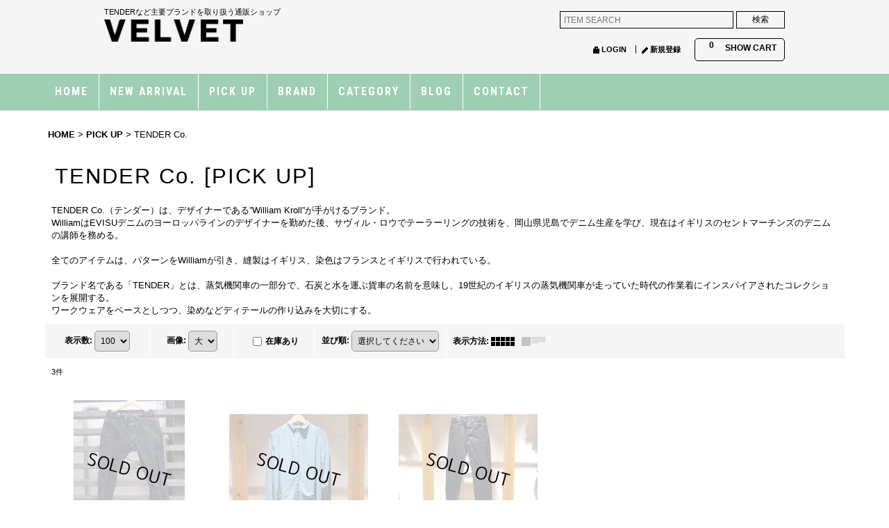

--- FILE ---
content_type: text/html; charset=UTF-8
request_url: https://velvet.ocnk.net/product-group/40?view=recommend
body_size: 12296
content:
<!DOCTYPE html><html lang="ja">
<head>
    <meta charset="utf-8" />
    <title>TENDER（テンダー）｜セレクト通販ショップ VELVET</title>
    <meta name="keywords" content="大阪,通販,TENDER,セレクトショップ" />
    <meta name="description" content="VELVET(ベルベット)はOUR LEGACY(アワーレガシー)などを取り扱う大阪の通販サイト・セレクトショップです。セレクトショップ・ライフスタイルショップとして大阪の肥後橋に店舗を構えておりますので、お近くの方はぜひご来店くださいませ。" />
    <link rel="alternate" type="application/rss+xml" title="RSS" href="https://velvet.ocnk.net/rss/rss.php" />
    <link rel="alternate" media="only screen and (max-width: 640px)" href="https://velvet.ocnk.net/phone/product-group/40" />
    <link rel="canonical" href="https://velvet.ocnk.net/product-group/40" />
    <link href="/res/layout001/style/public/font-awesome-4.7.0/css/font-awesome.min.css" rel="stylesheet" />
    <link href="https://velvet.ocnk.net/res/layout001/style/common.css?1698389121" rel="stylesheet" type="text/css" media="all" />
    <link href="https://velvet.ocnk.net/res/layout004/style/template.css?1811011534" rel="stylesheet" type="text/css" media="all" />
    <link href="https://velvet.ocnk.net/res/layout001/style/jquery.fancybox.css" rel="stylesheet" type="text/css" media="all" />
    <link href="https://velvet.ocnk.net/data/velvet/pc/201702281305248d9c2d.css?1583221546" rel="stylesheet" type="text/css" media="all" />
    <script src="https://velvet.ocnk.net/res/layout004/js/public/jquery.js?v=420213"></script>
    <script src="https://velvet.ocnk.net/res/layout004/js/underscore.js?v=3"></script>
    <script src="https://velvet.ocnk.net/res/layout004/js/flipsnap.min.js"></script>
    <script src="https://velvet.ocnk.net/res/layout004/js/pack/ocnk-min.js?1625028332"></script>
    <script src="https://velvet.ocnk.net/res/layout004/js/pack/ranking-tab-min.js?1625028310"></script>
<meta name="google-site-verification" content="dau--yw9M3EdJ3RRUTTH8tUUaN75pnfLj5Qc8w08C3Y" />
<script async src="https://www.googletagmanager.com/gtag/js?id=UA-108217688-1"></script>
<script>
  window.dataLayer = window.dataLayer || [];
  function gtag(){dataLayer.push(arguments);}
  gtag('js', new Date());
  gtag('config', 'UA-108217688-1');
</script>

<script type="text/javascript">
var ocnkPopupProtocol = location.protocol;

var popupService = {
    serverDomain: ocnkPopupProtocol + '//www.ocnk-popup.net',
    popup_shop_key: 'ea2e003f258a7ca911e3c097c7d4230fd06dcefa0fb57d77e23bb6908f29d19c'
};

var ocnkPopupScript = document.createElement('script');
ocnkPopupScript.type = "text/javascript";
ocnkPopupScript.src = popupService.serverDomain + '/api/js/popup.min.js';
document.head.appendChild(ocnkPopupScript);

var ocnkPopupStyle = document.createElement('link');
ocnkPopupStyle.type = 'text/css';
ocnkPopupStyle.rel = 'stylesheet';
ocnkPopupStyle.href = popupService.serverDomain + '/api/css/popup.css';;
document.head.appendChild(ocnkPopupStyle);
</script>

</head>

<body class="pickuplist_page_body widemode" id="pickuplist_page_40">
<div id="container" class="jpn_version visitor">
<div id="inner_container" class="recommend_view">

    <header role="banner">
        <div id="header_container">
            <div id="header">

                <div id="inner_header">

                    <div id="header_top" class="fix_center clearfix">
                        <div id="copy">
<h1>TENDERなど主要ブランドを取り扱う通販ショップ</h1>
                        </div>
                    </div>

                    <div id="header_middle" class="fix_center clearfix">
                        <div id="shoplogo" itemscope="itemscope" itemtype="http://schema.org/Organization">
                            <a itemprop="url" href="https://velvet.ocnk.net">
                                <img itemprop="logo" src="https://velvet.ocnk.net/data/velvet/image/20170301_85d0f7.png" width="200" height="40" alt="VELVET" />
                            </a>
                        </div>
                        <div id="search" itemscope="itemscope" itemtype="http://schema.org/WebSite">
                            <meta itemprop="url" content="https://velvet.ocnk.net" />
                            <form class="search_form" method="get" action="https://velvet.ocnk.net/product-list" role="search" itemprop="potentialAction" itemscope="itemscope" itemtype="http://schema.org/SearchAction">
                                <meta itemprop="target" content="https://velvet.ocnk.net/product-list/?keyword={keyword}" />
                                <input type="search" class="largesize searchform" name="keyword" value="" placeholder="ITEM SEARCH" itemprop="query-input" />
                                <span class="global_btn"><input type="submit" class="searchinput btn_size_small btn_color_common" name="Submit" value="検索" /></span>
                            </form>
                        </div>
                    </div>

                    <div id="header_bottom" class="fix_center clearfix">
                        <div id="carttop">
                            <div class="shopping_cart_button has_cart_popup" data-empty-text="">
                                <div class="cartbtn">
                                    <a href="https://velvet.ocnk.net/cart">
                                        <span class="cartquantity">0</span>
                                        <span class="cartbtn_text">SHOW CART</span>
                                    </a>
                                </div>
                            </div>
                        </div>

                        <div class="signin guestmember">
                            <div class="signin_box">
                                <ul>
                                    <li class="signin_top">
                                        <a href="https://velvet.ocnk.net/member-login" class="secure_link">LOGIN</a>
                                    </li>
                                    <li class="register_top">
                                        <a href="https://velvet.ocnk.net/register" class="secure_link">新規登録</a>
                                    </li>
                                </ul>
                            </div>
                        </div>
                    </div>

                </div>

                <nav role="navigation">
                    <div id="header_navigation">
                        <div id="globalnavi" class="clearfix" data-drilldown="off">
                            <ul class="fix_center clearfix pre_load_nav dropdown">
                                <li class="header_nav h_link_item_1 posleft">
                                    <a href="https://velvet.ocnk.net/" class="nav_link"><span class="nav_box">HOME</span></a>
                                </li>
                                <li class="header_nav h_newitem">
                                    <a href="https://velvet.ocnk.net/new" class="nav_link item_list_link"><span class="nav_box">NEW ARRIVAL</span></a>
                                </li>
                                <li class="header_nav h_recommend">
                                    <a href="https://velvet.ocnk.net/pickup" class="nav_link item_list_link"><span class="nav_box">PICK UP</span></a>
                                </li>
                                <li class="header_nav h_group">
                                    <div class="header_group">
                                        <a href="javascript:void(0);" class="nav_link"><span class="nav_box">BRAND</span></a>
                                    </div>
                                    <ul class="sub_menu">
                                        <li class="h_group141">
                                            <a href="https://velvet.ocnk.net/product-group/141" class="item_list_link">
                                                                                                <span class="nav_text">ANTHEM A</span>
                                            </a>
                                        </li>
                                        <li class="h_group82">
                                            <a href="https://velvet.ocnk.net/product-group/82" class="item_list_link">
                                                                                                <span class="nav_text">AUBERGE</span>
                                            </a>
                                        </li>
                                        <li class="h_group56">
                                            <a href="https://velvet.ocnk.net/product-group/56" class="item_list_link">
                                                                                                <span class="nav_text">Austin Austin</span>
                                            </a>
                                        </li>
                                        <li class="h_group140">
                                            <a href="https://velvet.ocnk.net/product-group/140" class="item_list_link">
                                                                                                <span class="nav_text">BIBLIOTHERK</span>
                                            </a>
                                        </li>
                                        <li class="h_group144">
                                            <a href="https://velvet.ocnk.net/product-group/144" class="item_list_link">
                                                                                                <span class="nav_text">BISOWN</span>
                                            </a>
                                        </li>
                                        <li class="h_group139">
                                            <a href="https://velvet.ocnk.net/product-group/139" class="item_list_link">
                                                                                                <span class="nav_text">BODE</span>
                                            </a>
                                        </li>
                                        <li class="h_group130">
                                            <a href="https://velvet.ocnk.net/product-group/130" class="item_list_link">
                                                                                                <span class="nav_text">BORNTOSTANDOUT</span>
                                            </a>
                                        </li>
                                        <li class="h_group123">
                                            <a href="https://velvet.ocnk.net/product-group/123" class="item_list_link">
                                                                                                <span class="nav_text">BOURRIENNE PARIS X</span>
                                            </a>
                                        </li>
                                        <li class="h_group44">
                                            <a href="https://velvet.ocnk.net/product-group/44" class="item_list_link">
                                                                                                <span class="nav_text">CAMIEL FORTGENS</span>
                                            </a>
                                        </li>
                                        <li class="h_group150">
                                            <a href="https://velvet.ocnk.net/product-group/150" class="item_list_link">
                                                                                                <span class="nav_text">CAMISAS MANOLO</span>
                                            </a>
                                        </li>
                                        <li class="h_group76">
                                            <a href="https://velvet.ocnk.net/product-group/76" class="item_list_link">
                                                                                                <span class="nav_text">çanoma</span>
                                            </a>
                                        </li>
                                        <li class="h_group74">
                                            <a href="https://velvet.ocnk.net/product-group/74" class="item_list_link">
                                                                                                <span class="nav_text">CASEY CASEY</span>
                                            </a>
                                        </li>
                                        <li class="h_group151">
                                            <a href="https://velvet.ocnk.net/product-group/151" class="item_list_link">
                                                                                                <span class="nav_text">CREST</span>
                                            </a>
                                        </li>
                                        <li class="h_group120">
                                            <a href="https://velvet.ocnk.net/product-group/120" class="item_list_link">
                                                                                                <span class="nav_text">DRIES VAN NOTEN</span>
                                            </a>
                                        </li>
                                        <li class="h_group116">
                                            <a href="https://velvet.ocnk.net/product-group/116" class="item_list_link">
                                                                                                <span class="nav_text">D.S.&amp;DURGA</span>
                                            </a>
                                        </li>
                                        <li class="h_group102">
                                            <a href="https://velvet.ocnk.net/product-group/102" class="item_list_link">
                                                                                                <span class="nav_text">ensou.</span>
                                            </a>
                                        </li>
                                        <li class="h_group131">
                                            <a href="https://velvet.ocnk.net/product-group/131" class="item_list_link">
                                                                                                <span class="nav_text">FAF</span>
                                            </a>
                                        </li>
                                        <li class="h_group57">
                                            <a href="https://velvet.ocnk.net/product-group/57" class="item_list_link">
                                                                                                <span class="nav_text">Fischer</span>
                                            </a>
                                        </li>
                                        <li class="h_group126">
                                            <a href="https://velvet.ocnk.net/product-group/126" class="item_list_link">
                                                                                                <span class="nav_text">forme</span>
                                            </a>
                                        </li>
                                        <li class="h_group111">
                                            <a href="https://velvet.ocnk.net/product-group/111" class="item_list_link">
                                                                                                <span class="nav_text">GABRIELA COLL GARMENTS</span>
                                            </a>
                                        </li>
                                        <li class="h_group134">
                                            <a href="https://velvet.ocnk.net/product-group/134" class="item_list_link">
                                                                                                <span class="nav_text">GOODKARMA DEVELOPMENT</span>
                                            </a>
                                        </li>
                                        <li class="h_group136">
                                            <a href="https://velvet.ocnk.net/product-group/136" class="item_list_link">
                                                                                                <span class="nav_text">GUIDI</span>
                                            </a>
                                        </li>
                                        <li class="h_group61">
                                            <a href="https://velvet.ocnk.net/product-group/61" class="item_list_link">
                                                                                                <span class="nav_text">HED MAYNER</span>
                                            </a>
                                        </li>
                                        <li class="h_group59">
                                            <a href="https://velvet.ocnk.net/product-group/59" class="item_list_link">
                                                                                                <span class="nav_text">HEUGN</span>
                                            </a>
                                        </li>
                                        <li class="h_group63">
                                            <a href="https://velvet.ocnk.net/product-group/63" class="item_list_link">
                                                                                                <span class="nav_text">HISTOIRES de PARFUMS</span>
                                            </a>
                                        </li>
                                        <li class="h_group142">
                                            <a href="https://velvet.ocnk.net/product-group/142" class="item_list_link">
                                                                                                <span class="nav_text">HOPE</span>
                                            </a>
                                        </li>
                                        <li class="h_group117">
                                            <a href="https://velvet.ocnk.net/product-group/117" class="item_list_link">
                                                                                                <span class="nav_text">I am dork</span>
                                            </a>
                                        </li>
                                        <li class="h_group143">
                                            <a href="https://velvet.ocnk.net/product-group/143" class="item_list_link">
                                                                                                <span class="nav_text">IMAGINARY AUTHORS</span>
                                            </a>
                                        </li>
                                        <li class="h_group95">
                                            <a href="https://velvet.ocnk.net/product-group/95" class="item_list_link">
                                                                                                <span class="nav_text">IRENISA</span>
                                            </a>
                                        </li>
                                        <li class="h_group154">
                                            <a href="https://velvet.ocnk.net/product-group/154" class="item_list_link">
                                                                                                <span class="nav_text">Jiyong Kim</span>
                                            </a>
                                        </li>
                                        <li class="h_group93">
                                            <a href="https://velvet.ocnk.net/product-group/93" class="item_list_link">
                                                                                                <span class="nav_text">Jutta Neumann</span>
                                            </a>
                                        </li>
                                        <li class="h_group145">
                                            <a href="https://velvet.ocnk.net/product-group/145" class="item_list_link">
                                                                                                <span class="nav_text">KAKAN</span>
                                            </a>
                                        </li>
                                        <li class="h_group155">
                                            <a href="https://velvet.ocnk.net/product-group/155" class="item_list_link">
                                                                                                <span class="nav_text">Kartik Research</span>
                                            </a>
                                        </li>
                                        <li class="h_group75">
                                            <a href="https://velvet.ocnk.net/product-group/75" class="item_list_link">
                                                                                                <span class="nav_text">KHOKI</span>
                                            </a>
                                        </li>
                                        <li class="h_group68">
                                            <a href="https://velvet.ocnk.net/product-group/68" class="item_list_link">
                                                                                                <span class="nav_text">Kota Gushiken</span>
                                            </a>
                                        </li>
                                        <li class="h_group153">
                                            <a href="https://velvet.ocnk.net/product-group/153" class="item_list_link">
                                                                                                <span class="nav_text">KRISTIAN-KRISTIAN</span>
                                            </a>
                                        </li>
                                        <li class="h_group92">
                                            <a href="https://velvet.ocnk.net/product-group/92" class="item_list_link">
                                                                                                <span class="nav_text">LEMAIRE</span>
                                            </a>
                                        </li>
                                        <li class="h_group112">
                                            <a href="https://velvet.ocnk.net/product-group/112" class="item_list_link">
                                                                                                <span class="nav_text">LES SIX</span>
                                            </a>
                                        </li>
                                        <li class="h_group115">
                                            <a href="https://velvet.ocnk.net/product-group/115" class="item_list_link">
                                                                                                <span class="nav_text">Lesca Lunetier</span>
                                            </a>
                                        </li>
                                        <li class="h_group125">
                                            <a href="https://velvet.ocnk.net/product-group/125" class="item_list_link">
                                                                                                <span class="nav_text">Le Yucca&#039;s</span>
                                            </a>
                                        </li>
                                        <li class="h_group91">
                                            <a href="https://velvet.ocnk.net/product-group/91" class="item_list_link">
                                                                                                <span class="nav_text">LINARI</span>
                                            </a>
                                        </li>
                                        <li class="h_group53">
                                            <a href="https://velvet.ocnk.net/product-group/53" class="item_list_link">
                                                                                                <span class="nav_text">LIQUIDES IMAGINAIRES</span>
                                            </a>
                                        </li>
                                        <li class="h_group50">
                                            <a href="https://velvet.ocnk.net/product-group/50" class="item_list_link">
                                                                                                <span class="nav_text">MAD et LEN</span>
                                            </a>
                                        </li>
                                        <li class="h_group90">
                                            <a href="https://velvet.ocnk.net/product-group/90" class="item_list_link">
                                                                                                <span class="nav_text">Maison Louis Marie</span>
                                            </a>
                                        </li>
                                        <li class="h_group99">
                                            <a href="https://velvet.ocnk.net/product-group/99" class="item_list_link">
                                                                                                <span class="nav_text">Maison Margiela</span>
                                            </a>
                                        </li>
                                        <li class="h_group149">
                                            <a href="https://velvet.ocnk.net/product-group/149" class="item_list_link">
                                                                                                <span class="nav_text">marka/MARKAWARE</span>
                                            </a>
                                        </li>
                                        <li class="h_group114">
                                            <a href="https://velvet.ocnk.net/product-group/114" class="item_list_link">
                                                                                                <span class="nav_text">m&#039;s braque</span>
                                            </a>
                                        </li>
                                        <li class="h_group137">
                                            <a href="https://velvet.ocnk.net/product-group/137" class="item_list_link">
                                                                                                <span class="nav_text">NAHYAT</span>
                                            </a>
                                        </li>
                                        <li class="h_group133">
                                            <a href="https://velvet.ocnk.net/product-group/133" class="item_list_link">
                                                                                                <span class="nav_text">nakedgauge</span>
                                            </a>
                                        </li>
                                        <li class="h_group146">
                                            <a href="https://velvet.ocnk.net/product-group/146" class="item_list_link">
                                                                                                <span class="nav_text">NVRFRGT</span>
                                            </a>
                                        </li>
                                        <li class="h_group106">
                                            <a href="https://velvet.ocnk.net/product-group/106" class="item_list_link">
                                                                                                <span class="nav_text">O&#039;DEM</span>
                                            </a>
                                        </li>
                                        <li class="h_group49">
                                            <a href="https://velvet.ocnk.net/product-group/49" class="item_list_link">
                                                                                                <span class="nav_text">Omar Afridi</span>
                                            </a>
                                        </li>
                                        <li class="h_group55">
                                            <a href="https://velvet.ocnk.net/product-group/55" class="item_list_link">
                                                                                                <span class="nav_text">OOFOS</span>
                                            </a>
                                        </li>
                                        <li class="h_group98">
                                            <a href="https://velvet.ocnk.net/product-group/98" class="item_list_link">
                                                                                                <span class="nav_text">OBVIOUS</span>
                                            </a>
                                        </li>
                                        <li class="h_group100">
                                            <a href="https://velvet.ocnk.net/product-group/100" class="item_list_link">
                                                                                                <span class="nav_text">OUR LEGACY</span>
                                            </a>
                                        </li>
                                        <li class="h_group152">
                                            <a href="https://velvet.ocnk.net/product-group/152" class="item_list_link">
                                                                                                <span class="nav_text">PERFUMER H</span>
                                            </a>
                                        </li>
                                        <li class="h_group65">
                                            <a href="https://velvet.ocnk.net/product-group/65" class="item_list_link">
                                                                                                <span class="nav_text">Post Production</span>
                                            </a>
                                        </li>
                                        <li class="h_group122">
                                            <a href="https://velvet.ocnk.net/product-group/122" class="item_list_link">
                                                                                                <span class="nav_text">REVERBERATE</span>
                                            </a>
                                        </li>
                                        <li class="h_group127">
                                            <a href="https://velvet.ocnk.net/product-group/127" class="item_list_link">
                                                                                                <span class="nav_text">Rosaria Product</span>
                                            </a>
                                        </li>
                                        <li class="h_group62">
                                            <a href="https://velvet.ocnk.net/product-group/62" class="item_list_link">
                                                                                                <span class="nav_text">ROLD SKOV</span>
                                            </a>
                                        </li>
                                        <li class="h_group135">
                                            <a href="https://velvet.ocnk.net/product-group/135" class="item_list_link">
                                                                                                <span class="nav_text">ROTOL</span>
                                            </a>
                                        </li>
                                        <li class="h_group110">
                                            <a href="https://velvet.ocnk.net/product-group/110" class="item_list_link">
                                                                                                <span class="nav_text">SADE</span>
                                            </a>
                                        </li>
                                        <li class="h_group128">
                                            <a href="https://velvet.ocnk.net/product-group/128" class="item_list_link">
                                                                                                <span class="nav_text">SAGAN Vienna</span>
                                            </a>
                                        </li>
                                        <li class="h_group138">
                                            <a href="https://velvet.ocnk.net/product-group/138" class="item_list_link">
                                                                                                <span class="nav_text">Samuel Zelig</span>
                                            </a>
                                        </li>
                                        <li class="h_group148">
                                            <a href="https://velvet.ocnk.net/product-group/148" class="item_list_link">
                                                                                                <span class="nav_text">Sara Finchley</span>
                                            </a>
                                        </li>
                                        <li class="h_group107">
                                            <a href="https://velvet.ocnk.net/product-group/107" class="item_list_link">
                                                                                                <span class="nav_text">seya.</span>
                                            </a>
                                        </li>
                                        <li class="h_group6">
                                            <a href="https://velvet.ocnk.net/product-group/6" class="item_list_link">
                                                                                                <span class="nav_text">SHINYA KOZUKA</span>
                                            </a>
                                        </li>
                                        <li class="h_group105">
                                            <a href="https://velvet.ocnk.net/product-group/105" class="item_list_link">
                                                                                                <span class="nav_text">SOLARIS&amp;CO.</span>
                                            </a>
                                        </li>
                                        <li class="h_group81">
                                            <a href="https://velvet.ocnk.net/product-group/81" class="item_list_link">
                                                                                                <span class="nav_text">T.T(Taiga Takahashi)</span>
                                            </a>
                                        </li>
                                        <li class="h_group47">
                                            <a href="https://velvet.ocnk.net/product-group/47" class="item_list_link">
                                                                                                <span class="nav_text">toogood</span>
                                            </a>
                                        </li>
                                        <li class="h_group104">
                                            <a href="https://velvet.ocnk.net/product-group/104" class="item_list_link">
                                                                                                <span class="nav_text">UNTRACE</span>
                                            </a>
                                        </li>
                                        <li class="h_group147">
                                            <a href="https://velvet.ocnk.net/product-group/147" class="item_list_link">
                                                                                                <span class="nav_text">Vyrao</span>
                                            </a>
                                        </li>
                                    </ul>
                                </li>
                                <li class="header_nav h_category">
                                    <div class="header_category">
                                        <a href="javascript:void(0);" class="nav_link"><span class="nav_box">CATEGORY</span></a>
                                    </div>
                                    <ul class="sub_menu">
                                        <li class="all_items">
                                            <div class="sub_menu_button">
                                                <a href="https://velvet.ocnk.net/product-list" class="item_list_link">ALL ITEMS</a>
                                            </div>
                                        </li>
                                        <li class="h_maincategory1">
                                            <div class="sub_menu_button">
                                                <!-- one.content: PLANTS &amp; POTS -->
                                                <a href="https://velvet.ocnk.net/product-list/1" class="item_list_link">
                                                                                                        <span class="nav_text">PLANTS &amp; POTS</span>
                                                </a>
                                            </div>
                                        </li>
                                        <li class="h_maincategory13">
                                            <div class="sub_menu_button">
                                                <!-- one.content: POTTERY -->
                                                <a href="https://velvet.ocnk.net/product-list/13" class="item_list_link">
                                                                                                        <span class="nav_text">POTTERY</span>
                                                </a>
                                            </div>
                                        </li>
                                        <li class="h_maincategory2">
                                            <div class="sub_menu_button">
                                                <!-- one.content: OUTER -->
                                                <a href="https://velvet.ocnk.net/product-list/2" class="item_list_link">
                                                                                                        <span class="nav_text">OUTER</span>
                                                </a>
                                            </div>
                                        </li>
                                        <li class="h_maincategory3">
                                            <div class="sub_menu_button">
                                                <!-- one.content: JACKET -->
                                                <a href="https://velvet.ocnk.net/product-list/3" class="item_list_link">
                                                                                                        <span class="nav_text">JACKET</span>
                                                </a>
                                            </div>
                                        </li>
                                        <li class="h_maincategory11">
                                            <div class="sub_menu_button">
                                                <!-- one.content: TOPS -->
                                                <a href="https://velvet.ocnk.net/product-list/11" class="item_list_link">
                                                                                                        <span class="nav_text">TOPS</span>
                                                </a>
                                            </div>
                                        </li>
                                        <li class="h_maincategory10">
                                            <div class="sub_menu_button">
                                                <!-- one.content: SHIRTS -->
                                                <a href="https://velvet.ocnk.net/product-list/10" class="item_list_link">
                                                                                                        <span class="nav_text">SHIRTS</span>
                                                </a>
                                            </div>
                                        </li>
                                        <li class="h_maincategory12">
                                            <div class="sub_menu_button">
                                                <!-- one.content: CUT&amp;SEWN -->
                                                <a href="https://velvet.ocnk.net/product-list/12" class="item_list_link">
                                                                                                        <span class="nav_text">CUT&amp;SEWN</span>
                                                </a>
                                            </div>
                                        </li>
                                        <li class="h_maincategory4">
                                            <div class="sub_menu_button">
                                                <!-- one.content: PANTS -->
                                                <a href="https://velvet.ocnk.net/product-list/4" class="item_list_link">
                                                                                                        <span class="nav_text">PANTS</span>
                                                </a>
                                            </div>
                                        </li>
                                        <li class="h_maincategory5">
                                            <div class="sub_menu_button">
                                                <!-- one.content: DRESS/SKIRT -->
                                                <a href="https://velvet.ocnk.net/product-list/5" class="item_list_link">
                                                                                                        <span class="nav_text">DRESS/SKIRT</span>
                                                </a>
                                            </div>
                                        </li>
                                        <li class="h_maincategory6">
                                            <div class="sub_menu_button">
                                                <!-- one.content: BAG/SHOES -->
                                                <a href="https://velvet.ocnk.net/product-list/6" class="item_list_link">
                                                                                                        <span class="nav_text">BAG/SHOES</span>
                                                </a>
                                            </div>
                                        </li>
                                        <li class="h_maincategory8">
                                            <div class="sub_menu_button">
                                                <!-- one.content: ACCESSORIES -->
                                                <a href="https://velvet.ocnk.net/product-list/8" class="item_list_link">
                                                                                                        <span class="nav_text">ACCESSORIES</span>
                                                </a>
                                            </div>
                                        </li>
                                        <li class="h_maincategory9 posbottom">
                                            <div class="sub_menu_button">
                                                <!-- one.content: PERFUME -->
                                                <a href="https://velvet.ocnk.net/product-list/9" class="item_list_link">
                                                                                                        <span class="nav_text">PERFUME</span>
                                                </a>
                                            </div>
                                        </li>
                                    </ul>
                                </li>
                                <li class="header_nav h_diary">
                                    <a href="http://velvet-jp.com/?post_type=blog" class="nav_link" target="_blank"><span class="nav_box">BLOG</span></a>
                                </li>
                                <li class="header_nav h_inquiry posright">
                                    <a href="https://velvet.ocnk.net/contact" class="nav_link secure_link"><span class="nav_box">CONTACT</span></a>
                                </li>
                            </ul>
                        </div>
                    </div>
                </nav>

            </div>        </div>
    </header>

    <div id="contents">
        <div id="inner_contents" class="fix_center clearfix">

<div id="pan">
    <ol class="breadcrumb_list" itemscope itemtype="https://schema.org/BreadcrumbList">
        <li class="breadcrumb_nav pannavi1" itemprop="itemListElement" itemscope itemtype="https://schema.org/ListItem">
            <a href="https://velvet.ocnk.net/" itemprop="item">
                <span class="breadcrumb_text" itemprop="name">HOME</span>
            </a>
            <meta itemprop="position" content="1">
        </li>
        <li class="breadcrumb_nav pannavi2" itemprop="itemListElement" itemscope itemtype="https://schema.org/ListItem">
            <span class="gt">&gt;</span>
            <a href="https://velvet.ocnk.net/pickup" itemprop="item">
                <span class="breadcrumb_text" itemprop="name">PICK UP</span>
            </a>
            <meta itemprop="position" content="2">
        </li>
        <li class="breadcrumb_nav" itemprop="itemListElement" itemscope itemtype="https://schema.org/ListItem">
            <span class="gt">&gt;</span>
                <span class="thispage" itemprop="name">TENDER Co.</span>
            <meta itemprop="position" content="3">
        </li>
    </ol>
</div>


            <div id="maincol1" role="main">
                <div id="main_container">


                <article>
                    <div class="page_box item_box itemlist without_pager">
                        <div class="page_title">
                            <h2>
                                TENDER Co.
                                <span class="title_note">
                                    <span class="bracket">[</span>PICK UP<span class="bracket">]</span>
                                </span>
</h2>
                        </div>
                                                                                                                                                                                                                                                                                                                                                                                                                                                                                                                                                                                                                                                                                                                                                                                                                                                                                                                                                                                                                                                                                                                                                                                                                                                                                                                                                                                                                                                                                                                                                                                                                                                                                                                                                                                                                                                                                                                                                                                                                                                                                                                                                                                                                                                                                                                                                                                                                                                                                                                                                                                                                                                                                                                                                                                                                                                                                                                                                                                                                                                                                                                                                                                                                                                                                                                                                                                                                                                                                                                                                                                                                                                                                                                                                                                                                                                                                                                                                                                                                                                                                                                                                                                                                                                                                                                                                                                                                                                                                                                                                                                                                                                                                                                                                                                                                                                                                                                                                                                                                                                                                                                                                                                                                                                                                                                                                                                                                                                                                                                                                                                                                                                                                                                                                                                                                                                                                                                                                                                                                                                                                                                                                                                                    <div class="page_contents clearfix grouplist_contents">
                            <div class="inner_page_contents">
                            <div class="grouplist_desc main_desc">
                                <div class="list_comment">
                                    TENDER Co.（テンダー）は、デザイナーである”William Kroll”が手がけるブランド。<br />
WilliamはEVISUデニムのヨーロッパラインのデザイナーを勤めた後、サヴィル・ロウでテーラーリングの技術を、岡山県児島でデニム生産を学び、現在はイギリスのセントマーチンズのデニムの講師を務める。<br />
<br />
全てのアイテムは、パターンをWilliamが引き、縫製はイギリス、染色はフランスとイギリスで行われている。<br />
<br />
ブランド名である「TENDER」とは、蒸気機関車の一部分で、石炭と水を運ぶ貨車の名前を意味し、19世紀のイギリスの蒸気機関車が走っていた時代の作業着にインスパイアされたコレクションを展開する。<br />
ワークウェアをベースとしつつ、染めなどディテールの作り込みを大切にする。

                                </div>
                            </div>
                            <a id="items"></a>
                            <form method="get" class="item_sort_form" action="https://velvet.ocnk.net/product-group/40/0/photo">
                                <div class="sort clearfix">
                                    <input type="hidden" name="view" value="recommend" />
                                    <div class="sort_number">
                                        <p>
                                            <label for="displaynumber">表示数<span class="colon">:</span></label>
                                            <select id="displaynumber" name="num" onchange="this.form.submit();">
                                                <option value="10">10</option>
                                                <option value="20">20</option>
                                                <option value="30">30</option>
                                                <option value="50">50</option>
                                                <option value="100" selected="selected">100</option>
                                            </select>
                                        </p>
                                    </div>
                                    <div class="sort_size">
                                        <p>
                                            <label for="listphotosize"><span class="photosize_label">画像</span><span class="colon">:</span></label>
                                            <select id="listphotosize" name="img" onchange="this.form.submit();">
                                                <option value="120">小</option>
                                                <option value="160">中</option>
                                                <option value="200" selected="selected">大</option>
                                            </select>
                                        </p>
                                    </div>
                                    <div class="sort_stock">
                                        <p>
                                            <label for="available" class="check_label">
                                                <input type="checkbox" name="available" id="available" value="1" onclick="this.form.submit();" /><span class="only_available_label">在庫あり</span>
                                            </label>
                                        </p>
                                    </div>
                                    <div class="sort_order">

                                        <p>
                                            <label for="sort"><span class="sort_label">並び順</span><span class="colon">:</span></label>
                                            <select name="sort" id="sort" onchange="this.form.submit();">
                                                <option value="" selected="selected">選択してください</option>
                                                <option value="featured">おすすめ順</option>
                                                <option value="price">価格の安い順</option>
                                                <option value="price-desc">価格の高い順</option>
                                                <option value="rank">売れ筋順</option>
                                            </select>
                                        </p>
                                    </div>
                                    <div class="sort_layout">
                                        <p class="clearfix">
                                            <span class="layout_title">表示方法</span><span class="colon">:</span>
                                            <span class="sort_layout_icons"><a class="layout_photo" title="写真のみ一覧" href="https://velvet.ocnk.net/product-group/40/0/photo?view=recommend"><img width="34" height="13" alt="写真のみ一覧" class="vami" src="https://velvet.ocnk.net/res/layout004/img/layout_photo.gif" data-x2="https://velvet.ocnk.net/res/layout004/img/layout_photo_x2.gif" /></a><a class="layout_desc" title="説明付き一覧" href="https://velvet.ocnk.net/product-group/40/0/normal?view=recommend"><img width="34" height="13" class="vami img_opacity" alt="説明付き一覧" src="https://velvet.ocnk.net/res/layout004/img/layout_text.gif" data-x2="https://velvet.ocnk.net/res/layout004/img/layout_text_x2.gif" /></a></span>
                                        </p>
                                    </div>
                                </div>
                            </form>
                            <div class="category_item_count">
                                <p class="count_number">
                                    <span class="number">3</span><span class="count_suffix">件</span>
                                </p>
                            </div>
                            <div class="itemlist_box clearfix">
                                <ul class="layout200 item_list clearfix">
                                            <li class="list_item_cell list_item_1536 ">
                                        <div class="item_data" data-product-id="1536">
                                                <a href="https://velvet.ocnk.net/product/1536" class="item_data_link">
                                                    <div class="global_photo itemph_itemlist_1536">
                                                        <img src="https://velvet.ocnk.net/data/velvet/_/70726f647563742f32303231313130365f3833396161372e6a70670032303000534f4c44204f555400660023666666666666.jpg" data-x2="https://velvet.ocnk.net/data/velvet/_/70726f647563742f32303231313130365f3833396161372e6a70670034303000534f4c44204f555400740023666666666666.jpg" alt="【TENDER Co.（テンダー）】TYPE132“Wide Rinsed Denim”" width="200" height="200" />
                                                    </div>

                                                    <p class="item_name">
                                                        <span class="goods_name">【TENDER Co.（テンダー）】TYPE132“Wide Rinsed Denim”</span>
                                                    </p>
                                                    <p class="common_icon">
                                                        <img src="https://velvet.ocnk.net/res/layout004/img/icon_new.gif" data-x2="https://velvet.ocnk.net/res/layout004/img/icon_new_x2.gif" width="60" height="15" class="icon_new" alt="" />
                                                        <img src="https://velvet.ocnk.net/res/layout004/img/icon_pickup.gif" data-x2="https://velvet.ocnk.net/res/layout004/img/icon_pickup_x2.gif" width="60" height="15" class="icon_pickup" alt="" />
                                                    </p>

                                                    <div class="item_info">
                                                    <div class="price">
                                                        <p class="selling_price">
                                                            <span class="figure">50,600円</span><span class="tax_label list_tax_label">(税込)</span>                                                        </p>
                                                    </div>



                                                    </div>
                                                </a>
                                        </div>
                                    </li>
                                            <li class="list_item_cell list_item_674 ">
                                        <div class="item_data" data-product-id="674">
                                                <a href="https://velvet.ocnk.net/product/674" class="item_data_link">
                                                    <div class="global_photo itemph_itemlist_674">
                                                        <img src="https://velvet.ocnk.net/data/velvet/_/70726f647563742f32303139303731395f6335663263302e6a70670032303000534f4c44204f555400660023666666666666.jpg" data-x2="https://velvet.ocnk.net/data/velvet/_/70726f647563742f32303139303731395f6335663263302e6a70670034303000534f4c44204f555400740023666666666666.jpg" alt="【TENDER Co.（テンダー）】TYPE431“Long Sleeve Raglan Wallaby Shirt”/Prussian Blue Dye" width="200" height="200" />
                                                    </div>

                                                    <p class="item_name">
                                                        <span class="goods_name">【TENDER Co.（テンダー）】TYPE431“Long Sleeve Raglan Wallaby Shirt”/Prussian Blue Dye</span>
                                                    </p>
                                                    <p class="common_icon">
                                                        <img src="https://velvet.ocnk.net/res/layout004/img/icon_new.gif" data-x2="https://velvet.ocnk.net/res/layout004/img/icon_new_x2.gif" width="60" height="15" class="icon_new" alt="" />
                                                        <img src="https://velvet.ocnk.net/res/layout004/img/icon_pickup.gif" data-x2="https://velvet.ocnk.net/res/layout004/img/icon_pickup_x2.gif" width="60" height="15" class="icon_pickup" alt="" />
                                                    </p>

                                                    <div class="item_info">
                                                    <div class="price">
                                                        <p class="selling_price">
                                                            <span class="figure">38,000円</span><span class="tax_label list_tax_label">(税込)</span>                                                        </p>
                                                    </div>



                                                    </div>
                                                </a>
                                        </div>
                                    </li>
                                            <li class="list_item_cell list_item_673 ">
                                        <div class="item_data" data-product-id="673">
                                                <a href="https://velvet.ocnk.net/product/673" class="item_data_link">
                                                    <div class="global_photo itemph_itemlist_673">
                                                        <img src="https://velvet.ocnk.net/data/velvet/_/70726f647563742f32303139303731385f6564323163352e6a70670032303000534f4c44204f555400660023666666666666.jpg" data-x2="https://velvet.ocnk.net/data/velvet/_/70726f647563742f32303139303731385f6564323163352e6a70670034303000534f4c44204f555400740023666666666666.jpg" alt="【TENDER Co.（テンダー）】TYPE130“Tapered Rinsed Denim”" width="200" height="200" />
                                                    </div>

                                                    <p class="item_name">
                                                        <span class="goods_name">【TENDER Co.（テンダー）】TYPE130“Tapered Rinsed Denim”</span>
                                                    </p>
                                                    <p class="common_icon">
                                                        <img src="https://velvet.ocnk.net/res/layout004/img/icon_new.gif" data-x2="https://velvet.ocnk.net/res/layout004/img/icon_new_x2.gif" width="60" height="15" class="icon_new" alt="" />
                                                        <img src="https://velvet.ocnk.net/res/layout004/img/icon_pickup.gif" data-x2="https://velvet.ocnk.net/res/layout004/img/icon_pickup_x2.gif" width="60" height="15" class="icon_pickup" alt="" />
                                                    </p>

                                                    <div class="item_info">
                                                    <div class="price">
                                                        <p class="selling_price">
                                                            <span class="figure">50,600円</span><span class="tax_label list_tax_label">(税込)</span>                                                        </p>
                                                    </div>



                                                    </div>
                                                </a>
                                        </div>
                                    </li>
                                </ul>
                            </div>
                            </div>
                            </div>
                    </div>
                </article>


                </div>
            </div>



        </div>
    </div>

    <div id="contents_bottom">
        <div class="fix_center" id="inner_contents_bottom">
<!--***********************ページトップ　ここから***********************-->
<script type="text/javascript">
$(function() {
    var w = $(window).width();
    var x = 740;
    if (w >= x) {
	    var topBtn = $('#page-top');    
	    topBtn.hide();
	    //スクロールが100に達したらボタン表示
	    $(window).scroll(function () {
	        if ($(this).scrollTop() > 100) {
	            topBtn.fadeIn();
	        } else {
	            topBtn.fadeOut();
	        }
	    });
    }
});
</script>
<!--***********************ページトップ　ここまで***********************-->
<p id="page-top"><a href="#container">&nbsp;</a></p>

<style>
#page-top {
    margin: 0;
}

#page-top a {
position: fixed !important;
bottom: 30px;
right: 30px;
z-index:9999;
color:#ffffff;
background-color: rgba( 0, 0, 0, 0.6 );
paddiing:10px;
border-radius: 30px;
-webkit-border-radius: 30px;
-moz-border-radius: 30px;
font-size:80%;
background-image: url("http://dollar.ocnk.net/data/dollar/image/arrow_pagetop.png");
background-repeat: no-repeat;
background-position: center center;
display:block;
width:50px;
height:50px;
}

#page-top a:hover {
color: #327DC1;
text-decoration:none;
-webkit-transition: 0.2s ease-in-out;  
   -moz-transition: 0.2s ease-in-out;  
     -o-transition: 0.2s ease-in-out;  
        transition: 0.2s ease-in-out; 
opacity:0.7;
filter: alpha(opacity=70);
}

</style>

        </div>
    </div>
    <div id="wide_contents">
        <div class="main_wide_box fix_center">
                <div class="ajax_item" data-mode="recently" data-area="wide" data-subject="RECENT CHECK" data-img="160" data-cols="5" data-slide="on" data-autoplay="of" data-duration="350" data-interval="5000" data-reset="on" data-name="on" data-abbr="off"  data-position="on" data-cnt="30" data-reset-text="RESET" data-zero-text="0件"></div>
        </div>
    </div>

</div>

<footer>
<div id="pagetop">
    <div id="inner_pagetop" class="fix_center"><a href="#container" class="to_pagetop">PAGE TOP</a></div>
</div>

<div id="ochanoko" class="footer_top">
    <div class="fix_center" id="inner_ochanoko">
        <div>Powered by <a href="https://www.ocnk.net" title="ホームページ作成とショッピングカート付きネットショップ開業サービス" target="_blank" rel="nofollow">おちゃのこネット </a></div>
        <p>ホームページ作成とショッピングカート付きネットショップ開業サービス</p>
    </div>
</div>

<div id="footer">

    <div class="footer_free_space" id="footer_free_top">
        <div class="fix_center">
<link href='https://fonts.googleapis.com/css?family=Oswald:400,300,700' rel='stylesheet' type='text/css'>
<link href='https://fonts.googleapis.com/css?family=Lato:300,400,700,900' rel='stylesheet' type='text/css'>
<link href='https://fonts.googleapis.com/css?family=Montserrat:400,700' rel='stylesheet' type='text/css'>
<link href="https://fonts.googleapis.com/css?family=Roboto+Condensed:300,300i,400,400i,700,700i&amp;subset=cyrillic,cyrillic-ext,greek,greek-ext,latin-ext,vietnamese" rel="stylesheet">
<script type="text/javascript">
$(function(){
	// ページ内リンクをクリックすると
	$('a[href^=#]').click(function(){
 		// スクロールスピード
 		var speed = 500;
 		// クリックしたリンク先を保存
		var href= $(this).attr("href");
		// クリックしたリンク先が#または空のときは
		var target = $(href == "#" || href == "" ? 'html' : href);
		// トップへ移動する
		var position = target.offset().top;
		// リンク先へスムーズに移動する
		$("html, body").animate({scrollTop:position}, speed, "swing");
		return false;
	});
});
</script>


<link rel="stylesheet" href="https://maxcdn.bootstrapcdn.com/font-awesome/4.4.0/css/font-awesome.min.css">

<div id="sns">
      <ul class="pkg" id="icon">
        <li><a href="https://www.facebook.com/velvetosaka" target="_blank"><i class="fa fa-facebook"></i></a></li>
        <li><a href="https://preprod.instagram.com/velvet_osaka/" target="_blank"><i class="fa fa-instagram"></i></a></li>
      </ul>
</div>

<style>
/* SNS ------------------------------- */
#footer_free_top {
    border:none;
}

#footer_free_top .fix_center {
    margin: auto;
    width: 100%;
}

#sns {
background-color:#cccccc;
}

#icon {
padding:25px 0 0;
height:110px;
font-size:180%;
width:261px;
margin:0 auto;
}

#icon li {
float:left;
padding:0 20px 0;
list-style:none;
margin:0;
}

#icon li a {
color:#ffffff;
display:block;
border: solid 1px #ffffff;
border-radius: 50%;
height: 80px;
width: 80px;
line-height:80px;
text-align:center;
}

#icon li a:hover {
color:#cccccc;
background-color:#ffffff;
border: solid 1px #ffffff;
}
</style>
        </div>
    </div>
    <div id="globalnavi_footer">
        <div class="fix_center column_layout column4 clearfix">
            <div class="footer_navi_box footer_navi_box_left">
                <ul class="footer_navi_left">
                    <li class="footer_navi f_home">
                        <div class="footer_navi_row">
                            <a href="https://velvet.ocnk.net/" class="footer_navi_link">HOME</a>
                        </div>
                    </li>
                    <li class="footer_navi f_diary">
                        <div class="footer_navi_row">
                            <a href="http://velvet-jp.com/?post_type=blog" class="footer_navi_link" target="_blank">BLOG</a>
                        </div>
                    </li>
                    <li class="footer_navi f_inquiry">
                        <div class="footer_navi_row">
                            <a href="https://velvet.ocnk.net/contact" class="footer_navi_link secure_link">CONTACT</a>
                        </div>
                    </li>
                </ul>
            </div>
            <div class="footer_navi_box">
                <ul class="footer_navi_center">
                    <li class="footer_navi f_category">
                        <div class="footer_navi_row">
                            <a href="https://velvet.ocnk.net/category" class="footer_navi_link">CATEGORY</a>
                        </div>
                    </li>
                    <li class="footer_navi f_group">
                        <div class="footer_navi_row">
                            <a href="https://velvet.ocnk.net/group" class="footer_navi_link">BRAND</a>
                        </div>
                    </li>
                    <li class="footer_navi f_newitem">
                        <div class="footer_navi_row">
                            <a href="https://velvet.ocnk.net/new" class="footer_navi_link item_list_link">NEW ARRIVAL</a>
                        </div>
                    </li>
                    <li class="footer_navi f_recommend">
                        <div class="footer_navi_row">
                            <a href="https://velvet.ocnk.net/pickup" class="footer_navi_link item_list_link">PICK UP</a>
                        </div>
                    </li>
                    <li class="footer_navi f_ranking">
                        <div class="footer_navi_row">
                            <a href="https://velvet.ocnk.net/ranking" class="footer_navi_link">ITEM RANKING</a>
                        </div>
                    </li>
                </ul>
            </div>
            <div class="footer_navi_box">
                <ul class="footer_navi_center">
                    <li class="footer_navi f_help">
                        <div class="footer_navi_row">
                            <a href="https://velvet.ocnk.net/help" class="footer_navi_link">SHOPPING GUIDE</a>
                        </div>
                    </li>
                    <li class="footer_navi f_page_1">
                        <div class="footer_navi_row">
                            <a href="https://velvet.ocnk.net/page/1" class="footer_navi_link">お支払・配送について</a>
                        </div>
                    </li>
                    <li class="footer_navi f_page_6">
                        <div class="footer_navi_row">
                            <a href="https://velvet.ocnk.net/page/6" class="footer_navi_link">返品・キャンセルについて</a>
                        </div>
                    </li>
                    <li class="footer_navi f_page_12">
                        <div class="footer_navi_row">
                            <a href="https://velvet.ocnk.net/page/12" class="footer_navi_link">ポイントについて</a>
                        </div>
                    </li>
                </ul>
            </div>
            <div class="footer_navi_box footer_navi_box_right">
                <ul class="footer_navi_right">
                    <li class="footer_navi f_page_4">
                        <div class="footer_navi_row">
                            <a href="https://velvet.ocnk.net/page/4" class="footer_navi_link">免責事項</a>
                        </div>
                    </li>
                    <li class="footer_navi f_legal">
                        <div class="footer_navi_row">
                            <a href="https://velvet.ocnk.net/info" class="footer_navi_link">特定商取引法表示</a>
                        </div>
                    </li>
                    <li class="footer_navi f_page_5">
                        <div class="footer_navi_row">
                            <a href="https://velvet.ocnk.net/page/5" class="footer_navi_link">プライバシーポリシー</a>
                        </div>
                    </li>
                </ul>
            </div>
        </div>
    </div>

    <div class="fix_center" id="inner_footer">
        <div id="phonesite" class="phonesite">
            <span class="phone_site_link" data-always="on">スマートフォンサイト</span>
        </div>
        <div id="copyright" role="contentinfo">
© copyright 2017 VELVET.
        </div>
                <aside>
                    <div class="footer_banner">
                        <div class="banner_box ssl_banner">
                            <img src="https://velvet.ocnk.net/res/layout004/img/all/ssl.gif" data-x2="https://velvet.ocnk.net/res/layout004/img/all/ssl_x2.gif" alt="SSL" width="115" height="55" />
                        </div>
                    </div>
                </aside>

    </div>

</div>
</footer>

</div>


<script>
var xmlUrl = "https://velvet.ocnk.net" + "/xml.php";
var xmlSecureUrl = "https://velvet.ocnk.net" + "/xml.php";
var OK_icon_src = 'https://velvet.ocnk.net/res/layout004/img/all/icon_ok' + (1 < globalObj.pixelRatio ? '_x2' : '') + '.png';
var NG_icon_src = 'https://velvet.ocnk.net/res/layout004/img/all/icon_caution' + (1 < globalObj.pixelRatio ? '_x2' : '') + '.png';
var CURPLACE = 'product-group';
var MSG_INPUT = '入力してください。';
var MSG_SELECT = '選択してください。';
var MSG_NUMERIC1 = '半角数字で正しく入力してください。';
var MSG_MAX_LENGTH = '%s文字以内で入力してください。';
var MSG_ADDRESS = {
    'japan1': '(市区町村郡)', 'japan2': '(町名・番地)', 'japan3': '(マンション・ビル名・部屋番号)',
    'oversea1': '(Street address)', 'oversea2': '(Apt./Bldg. No.)', 'oversea3': '(City, State/Province)'
};
var phoneUrl = 'https://velvet.ocnk.net/phone/product-group/40?view=recommend';
var browserType = null;
globalObj.language = 'Japanese';
globalObj.closeIcon = globalObj.closeIcon ? globalObj.closeIcon : 'https://velvet.ocnk.net/res/layout004/img/dropdown_close.png';
globalObj.noImageLabel = '写真が見つかりません';
globalObj.closeLabel = '閉じる';
globalObj.home = 'https://velvet.ocnk.net';
globalObj.b = 'https://velvet.ocnk.net';
globalObj.fontSizeChangeProhibition = true;
globalObj.productListCondition = {};
globalObj.subCategorySelectDefaultLabel = 'ALL ITEMS';
globalObj.productCategoryNames = {"1":{"id":"1","name":"PLANTS \u0026 POTS","photo":null,"photo_url":null,"photo_width":60,"photo_height":60,"display_photo_in_header_nav":"t","display_photo_in_side_nav":"t","display_photo_in_product_list":"t","order":0},"13":{"id":"13","name":"POTTERY","photo":null,"photo_url":null,"photo_width":60,"photo_height":60,"display_photo_in_header_nav":"t","display_photo_in_side_nav":"t","display_photo_in_product_list":"t","order":1},"2":{"id":"2","name":"OUTER","photo":null,"photo_url":null,"photo_width":60,"photo_height":60,"display_photo_in_header_nav":"t","display_photo_in_side_nav":"t","display_photo_in_product_list":"t","order":2},"3":{"id":"3","name":"JACKET","photo":null,"photo_url":null,"photo_width":60,"photo_height":60,"display_photo_in_header_nav":"t","display_photo_in_side_nav":"t","display_photo_in_product_list":"t","order":3},"11":{"id":"11","name":"TOPS","photo":null,"photo_url":null,"photo_width":60,"photo_height":60,"display_photo_in_header_nav":"t","display_photo_in_side_nav":"t","display_photo_in_product_list":"t","order":4},"10":{"id":"10","name":"SHIRTS","photo":null,"photo_url":null,"photo_width":60,"photo_height":60,"display_photo_in_header_nav":"t","display_photo_in_side_nav":"t","display_photo_in_product_list":"t","order":5},"12":{"id":"12","name":"CUT\u0026SEWN","photo":null,"photo_url":null,"photo_width":60,"photo_height":60,"display_photo_in_header_nav":"t","display_photo_in_side_nav":"t","display_photo_in_product_list":"t","order":6},"4":{"id":"4","name":"PANTS","photo":null,"photo_url":null,"photo_width":60,"photo_height":60,"display_photo_in_header_nav":"t","display_photo_in_side_nav":"t","display_photo_in_product_list":"t","order":7},"5":{"id":"5","name":"DRESS\/SKIRT","photo":null,"photo_url":null,"photo_width":60,"photo_height":60,"display_photo_in_header_nav":"t","display_photo_in_side_nav":"t","display_photo_in_product_list":"t","order":8},"6":{"id":"6","name":"BAG\/SHOES","photo":null,"photo_url":null,"photo_width":60,"photo_height":60,"display_photo_in_header_nav":"t","display_photo_in_side_nav":"t","display_photo_in_product_list":"t","order":9},"8":{"id":"8","name":"ACCESSORIES","photo":null,"photo_url":null,"photo_width":60,"photo_height":60,"display_photo_in_header_nav":"t","display_photo_in_side_nav":"t","display_photo_in_product_list":"t","order":10},"9":{"id":"9","name":"PERFUME","photo":null,"photo_url":null,"photo_width":60,"photo_height":60,"display_photo_in_header_nav":"t","display_photo_in_side_nav":"t","display_photo_in_product_list":"t","order":11}};
globalObj.productGroupNameList = {};
globalObj.closeInnerIcon = '<img src="https://velvet.ocnk.net/res/layout004/img/all/inner_close.png" width="20" height="20" alt="画面を閉じる" />';
globalObj.calendarLastUpdate = '0';
globalObj.productLastUpdate = '1768814980';
globalObj.favoriteLastUpdate = '0';
globalObj.allPageSecure = true;
</script>
<script type="text/template" id="ajax_item_wrap_template">
<section>
    <div class="item_box ajax_item_box">
        <div class="section_title">
            <h2><%= title %></h2>
        </div>
        <div class="ajax_comment"></div>
        <div class="ajax_contents">
            <div class="item_list layout_photo">
                <div class="ajax_list_box" data-position="<%- position %>" data-pointer="<%- pointer %>" data-duration="<%- duration %>" data-interval="<%- interval %>" data-adjustment="<%- adjustment %>" data-autoplay="<%- autoplay %>" data-cols="<%- cols %>" data-async="<%- asyncImage %>">
                    <div class="ajax_itemlist_box list_item_table loading"></div>
                </div>
            </div>
        </div>
    </div>
</section>
</script>
<script type="text/template" id="cart_popup_template" data-count="0">
<div class="cartcontents">
    <ul>
        <li class="cart_empty">
            <div class="text_data"><a href="https://velvet.ocnk.net/cart">カート</a>は空です。</div>
        </li>
    </ul>
</div>
</script>
<script type="text/template" id="overlay_template">
<div class="overlay_area">
    <div class="overlay_front">
        <div class="inner_overlay_front">
            <div class="modal_skin clearfix">
<%= inner_skin %>
            </div>
<%= close_btn %>
        </div>
    </div>
</div>
</script>
<script type="text/template" id="alert_template">
<div class="alert_form">
    <div class="alert_message">
        <%= message %>
    </div>
    <div class="overlay_alert_close">
        <div class="btn_box">
            <div class="form_btn">
                <span class="global_btn">
                    <input type="button" class="yesinput btn_size_large btn_color_emphasis close_link" value="はい" />
                </span>
            </div>
        </div>
    </div>
</div>
<div class="alert_close overlay_close">
    <a href="javascript:void(0);" class="close_link global_link">閉じる</a>
</div>
</script>
<script>
var LOAD_icon_src = 'https://velvet.ocnk.net/res/layout004/img/load_icon' + (1 < globalObj.pixelRatio ? '_x2' : '') + '.gif';
var SEARCH_icon_src = 'https://velvet.ocnk.net/res/layout004/img/all/indicator_line.gif';
var LBL_REQUIRED = '<abbr class="require" title="必須入力項目">*</abbr>';
var MSG_INPUT2 = '正しく入力してください。';
var MSG_CARD_SYSERROR = 'ただいまクレジット決済をご利用いただけません。お手数ですがショップへお問い合わせください。';
var MSG_NOPOST = '該当の郵便番号は見つかりませんでした。';
var MSG_BANCHI = '番地を入力してください。';
var MSG_NUMERIC2 = '8～20文字の半角英数字記号 !#$%&()*+,-./:;<=>?@[]^_`{|}~ で入力してください。';
var MSG_NUMERIC5 = '半角数字、記号（「.」「+」「-」「(」「)」）とスペースで正しく入力してください。';
var MSG_NUMERIC6 = '半角数字で正しく入力してください。(ハイフン可)';
var MSG_NOMATCH = '一致しません。';
var MSG_CONFIRM = 'ご確認の上、チェックを入れてください。';
var MSG_OVERLAP = '既にこのメールアドレスでは登録されています。';
var MSG_PREF = '国と都道府県の組み合わせが正しくありません。';
var MSG_KATAKANA = '全角カタカナで入力してください。';
var MSG_UNLOAD = '入力したデータは保存されていません。';
var MSG_BIRTHDAY = '日付を正しく選択してください。';
var ERROR_CLASS = 'form_error';
var ERROR_COMMON = 'ご入力内容に不備がございます。下記項目をご確認ください。';
var errorMsg = '';
var OK_icon = '<img class="vami" width="16" height="16" src="' + OK_icon_src + '" alt="" />';
var NG_icon = '<img class="vami" width="16" height="16" src="' + NG_icon_src + '" alt="" />';
var loadingDisplay = '<img src="' + SEARCH_icon_src + '" width="13" height="13" class="icon_loading" />';
var errorStatusPrefix = '<span class="error_status">';
var errorStatusSuffix = '</span>';
var messageBr = '';
globalObj.closeBtnHtml = '<a class="close_btn_box" href="javascript:void(0);"><span class="close_btn"><img width="20" height="20" alt="閉じる" title="閉じる" src="https://velvet.ocnk.net/res/layout004/img/all/inner_close.png" /></span></a>';

jQuery(function() {
    jQuery('.searchform').attr({autosave: 'https://velvet.ocnk.net', results: 10});
    globalObj.preloadImage([
        OK_icon_src,
        NG_icon_src,
        LOAD_icon_src,
        'https://velvet.ocnk.net/res/layout004/img/btn_winclose_o.png',
        'https://velvet.ocnk.net/res/layout004/img/btn_winclose_x2.png'
    ]);
});

</script>
<script src="https://velvet.ocnk.net/res/layout004/js/form-check.js?1407393716"></script>
<script src="https://velvet.ocnk.net/res/layout004/js/public/form-check-common.js?1692671229"></script>

<script>
globalObj.setFavoriteAddButton = function () {
    new sharedTool.Overlay({
        mode: 'favorite_add',
        areaWrapSelector  : '.has_favorite_btn',
        completionStatus: '',
        requestUrl: xmlUrl + '?go=favorite-addition',
        overlayBtnSelector: '.favoriteinput[data-id], .favoriteinput_image_link[data-id]',
        closeBtnHtml: globalObj.closeBtnHtml
    });
};
</script>




</body>
</html>